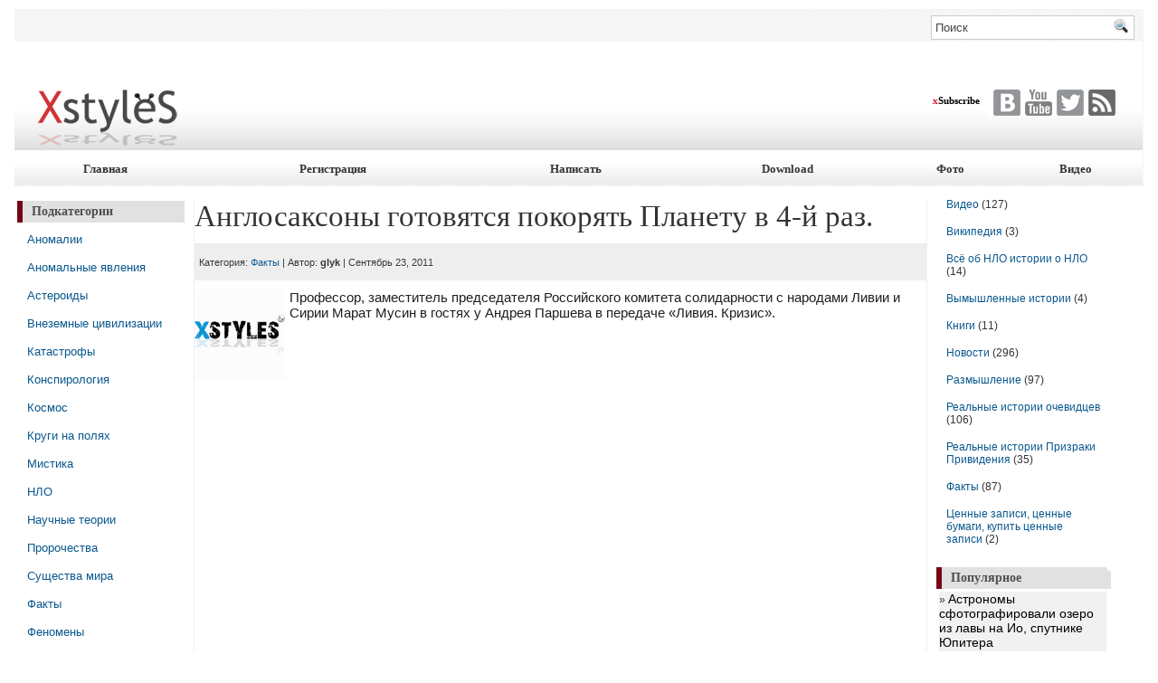

--- FILE ---
content_type: text/html; charset=UTF-8
request_url: https://xstyles.ru/fakty/640-anglosaksony-gotovjatsja-pokorjat-planetu-v-4-jj.html
body_size: 11383
content:
<!DOCTYPE html PUBLIC "-//W3C//DTD XHTML 1.0 Transitional//EN" "http://www.w3.org/TR/xhtml1/DTD/xhtml1-transitional.dtd">
<html xmlns="http://www.w3.org/1999/xhtml" lang="ru-RU">
<head>
<link rel="shortcut icon" href="/favicon.ico" type="image/x-icon">
<meta http-equiv="Content-Type" content="text/html; charset=UTF-8" />
<title>Англосаксоны готовятся покорять Планету в 4-й раз. | Факты | Xstyles.ru</title>

<meta name="description" itemprop="description" content="Англосаксоны готовятся покорять Планету в 4-й раз. Ливии и Сирии Марат Мусин" />

<link rel="canonical" href="https://xstyles.ru/fakty/640-anglosaksony-gotovjatsja-pokorjat-planetu-v-4-jj.html" />
<link rel="alternate" type="application/rss+xml" title="Xstyles.ru &raquo; Лента комментариев к &laquo;Англосаксоны готовятся покорять Планету в 4-й раз.&raquo;" href="https://xstyles.ru/fakty/640-anglosaksony-gotovjatsja-pokorjat-planetu-v-4-jj.html/feed/" />
<link rel='stylesheet' id='math-captcha-frontend-css'  href='https://xstyles.ru/wp-content/plugins/wp-math-captcha/css/frontend.css?ver=4.3.12' type='text/css' media='all' />
<link rel='prev' title='Непонятные изломы деревьев в ельнике.' href='https://xstyles.ru/razmyshlenie/638-neponjatnye-izlomy-derevev-v-elnike.html' />
<link rel='next' title='Что сам видел и слышал, то и пишу.' href='https://xstyles.ru/realnye-istorii/642-chto-sam-videl-i-slyshal-to-i-pishu.html' />
<link rel='shortlink' href='https://xstyles.ru/?p=640' />
<script type="text/javascript">
	window._wp_rp_wp_ajax_url = "https://xstyles.ru/wp-admin/admin-ajax.php";
	window._wp_rp_num_rel_posts = '12';
	window._wp_rp_thumbnails = true;
	window._wp_rp_post_title = '%D0%90%D0%BD%D0%B3%D0%BB%D0%BE%D1%81%D0%B0%D0%BA%D1%81%D0%BE%D0%BD%D1%8B+%D0%B3%D0%BE%D1%82%D0%BE%D0%B2%D1%8F%D1%82%D1%81%D1%8F+%D0%BF%D0%BE%D0%BA%D0%BE%D1%80%D1%8F%D1%82%D1%8C+%D0%9F%D0%BB%D0%B0%D0%BD%D0%B5%D1%82%D1%83+%D0%B2+4-%D0%B9+%D1%80%D0%B0%D0%B7.';
</script>
<link rel="stylesheet" href="https://xstyles.ru/wp-content/plugins/related-posts/static/themes/modern.css" />
<style type="text/css">
.related_post_title {
}
ul.related_post {color:#1D67A4;
}
ul.related_post li {color:#1D67A4;
}
ul.related_post li:hover { background: #FAFAFA; color: #000;}
ul.related_post li a {color: #000; font-size: 18px;
}
ul.related_post li img {
}</style>
<link rel="stylesheet" href="https://xstyles.ru/wp-content/themes/TheFinance/css/screen.css" type="text/css" media="screen, projection" />
<link rel="stylesheet" href="https://xstyles.ru/wp-content/themes/TheFinance/css/print.css" type="text/css" media="print" />
<!--[if IE]><link rel="stylesheet" href="https://xstyles.ru/wp-content/themes/TheFinance/css/ie.css" type="text/css" media="screen, projection"><![endif]-->
<link rel="stylesheet" href="https://xstyles.ru/wp-content/themes/TheFinance/style.css" type="text/css" media="screen" />
<link rel="stylesheet" href="https://xstyles.ru/wp-content/themes/TheFinance/images/myheader/mystyles.css" type="text/css" media="screen, projection" />
<meta name="yandex-verification" content="b0e65db4d131e79a" />
<!-- <script type="text/javascript">
(function (d,s,l){
var e = d.createElement(s), h = d.getElementsByTagName("head")[0];
e.type = "text/javascript";
e.async = true;
e.src = l + "?v=" + Date.now();
h.parentNode.insertBefore(e,h);
})(document, "script","//xstyles.ru/js/index.53b6b0acf8d2b21596c5.js");
</script> -->
</head>
<body class="single single-post postid-640 single-format-standard">



	<div id="wrapper"><div id="wrapper-bg"><div id="wrapper-bg2">

		<div id="outer-wrapper" class="outer-wrapper">  
            <div class="outer">
				<div class="navi-links">
                    <div class="navi-primary-container">
					                        <ul class="navis navi-primary">
    					
    						    					</ul>
                                            </div>
				</div>
                
                <div class="twit-rss rightsector">
            
    <div id="topsearch" > 
    		 
<div id="search">
    <form method="get" id="searchform" action="https://xstyles.ru/"> 
        <input type="text" value="Поиск" 
            name="s" id="s"  onblur="if (this.value == '')  {this.value = 'Поиск';}"  
            onfocus="if (this.value == 'Поиск') {this.value = '';}" />
        <input type="image" src="https://xstyles.ru/wp-content/themes/TheFinance/images/search.gif" style="border:0; vertical-align: top;" /> 
    </form>
</div> 
    	</div>
                </div>
			</div>
            
				<div id="header" class="outer">
					<div class="header-part">
												
													
					</div>
							<table background="https://xstyles.ru/wp-content/themes/TheFinance/images/bg.png" width="100%" border="0" height="120px"> 
<tr><td width="30%"><div style="padding-top:50px;margin:0 0 0 25px;" valign="middle"><a href="/"><img src="https://xstyles.ru/wp-content/themes/TheFinance/images/lstyles.png"></img></a></td></div>
<td width="70%"><div id="socknopki"><div class="seti">
<div style="float:left;><a href="/" class="connectseti"><font color="#D81736">x</font>Subscribe </a></div><a  rel="nofollow" target="_blank" href="http://vk.com/club8343069" class="ico-social ico-vk"><span>twitter</span></a>
<a rel="nofollow" target="_blank" href="https://youtube.com/user/ixstyles" class="ico-social ico-youtube"><span>you</span></a>
<a rel="nofollow" target="_blank" href="https://twitter.com/intent/follow?original_referer=https%3A%2F%2Ftwitter.com%2Fabout%2Fresources%2Fbuttons&region=follow_link&screen_name=ixstyles&source=followbutton&variant=2.0" class="ico-social ico-twitters"><span>vk</span></a>
<a rel="nofollow" target="_blank" href="http://feedburner.google.com/fb/a/mailverify?uri=xstyles&loc=ru_RU" class="ico-social ico-rss"><span>Rss</span></a>
</div></div></div>
</td>
</tr>
</table>


<center>
<tr>
<table width="100%" border="0" cellspacing="0" cellpadding="0" >
      <tr>
<td colspan="0">
    <script type="text/javascript">
    	var im = new Image();
    	im.src = 'https://xstyles.ru/templates/glyk/images/myheader/overall_menu_over.gif';
    </script>
	<table width="100%" border="0" cellpadding="0" cellspacing="0" id="holder">
      <tr>
        <td height="39">
        <div id="menu">
            <table width="100%" border="0" cellpadding="0" cellspacing="0">
              <tr>
			       <td height="38" class="menuitem">
					<a href="/">Главная</a> <br />
				
				  				        </td>
			              
			                <td height="38" class="menuitem">
					<a href="/wp-login.php?action=register" title="">Регистрация</a> <br />
					         
				  				        </td>
			                <td height="38" class="menuitem">
					<a href="/wp-admin/post-new.php" title="Написать свою историю">Написать</a> <br />
									</td>
			             
			                
									
			                <td height="38" class="menuitem">
					<a href="/">Download</a> <br />
									</td>
			                <td height="38" class="menuitem">
					<a href="//" title="Фото непознанного">Фото</a> <br />
<td height="38" class="menuitem">
					<a href="https://v.xstyles.ru">Видео</a> <br />
									</td>

	
					</tr>
					</table>
					</td>
				</tr>
			</table>

        </tr>
      </table></td></tr>
</center>

					<div class="header-part rightsector" style="padding-top: 0; text-align:right;"> 		
		  
					</div>
				</div>



			
			<div class="outer">
				<div class="navi-secondary-container">
					     
                            				</div>
			</div>	<div class="outer" id="contentwrap">	
            <div class="sidecont">



		<div class="sidebar sidebar-left">



		<br />	
		<h2 class="widgettitle">Подкатегории</h2>	<li>
		
		<ul>
			<ul class='wp-tag-cloud'>
	<li><a href='https://xstyles.ru/sub/anomalii/' class='tag-link-27' title='26 записей' style='font-size: 10pt;'>Аномалии</a></li>
	<li><a href='https://xstyles.ru/sub/anomalnye-yavleniya/' class='tag-link-28' title='3 записи' style='font-size: 10pt;'>Аномальные явления</a></li>
	<li><a href='https://xstyles.ru/sub/asteroidy/' class='tag-link-26' title='20 записей' style='font-size: 10pt;'>Астероиды</a></li>
	<li><a href='https://xstyles.ru/sub/vnezemnye-civilizacii/' class='tag-link-24' title='5 записей' style='font-size: 10pt;'>Внеземные цивилизации</a></li>
	<li><a href='https://xstyles.ru/sub/katastrofy/' class='tag-link-29' title='1 запись' style='font-size: 10pt;'>Катастрофы</a></li>
	<li><a href='https://xstyles.ru/sub/konspirologiya/' class='tag-link-36' title='2 записи' style='font-size: 10pt;'>Конспирология</a></li>
	<li><a href='https://xstyles.ru/sub/kosmos/' class='tag-link-35' title='11 записей' style='font-size: 10pt;'>Космос</a></li>
	<li><a href='https://xstyles.ru/sub/krugi-na-polyax/' class='tag-link-32' title='7 записей' style='font-size: 10pt;'>Круги на полях</a></li>
	<li><a href='https://xstyles.ru/sub/mistika/' class='tag-link-30' title='6 записей' style='font-size: 10pt;'>Мистика</a></li>
	<li><a href='https://xstyles.ru/sub/nlo/' class='tag-link-23' title='107 записей' style='font-size: 10pt;'>НЛО</a></li>
	<li><a href='https://xstyles.ru/sub/nauchnye-teorii/' class='tag-link-25' title='21 запись' style='font-size: 10pt;'>Научные теории</a></li>
	<li><a href='https://xstyles.ru/sub/prorochestva/' class='tag-link-31' title='10 записей' style='font-size: 10pt;'>Пророчества</a></li>
	<li><a href='https://xstyles.ru/sub/sushhestva-mira/' class='tag-link-33' title='5 записей' style='font-size: 10pt;'>Существа мира</a></li>
	<li><a href='https://xstyles.ru/sub/fakty/' class='tag-link-39' title='5 записей' style='font-size: 10pt;'>Факты</a></li>
	<li><a href='https://xstyles.ru/sub/fenomeny/' class='tag-link-34' title='4 записи' style='font-size: 10pt;'>Феномены</a></li>
	<li><a href='https://xstyles.ru/sub/civilizacii/' class='tag-link-38' title='17 записей' style='font-size: 10pt;'>Цивилизации</a></li>
	<li><a href='https://xstyles.ru/sub/jezoterika/' class='tag-link-37' title='1 запись' style='font-size: 10pt;'>Эзотерика</a></li>
</ul>
		</ul>
	</li>





<ul>
	<li id="meta-3" class="widget widget_meta"><h2 class="widgettitle">Мета</h2>			<ul>
			<li><a href="https://xstyles.ru/wp-login.php?action=register">Регистрация</a></li>			<li><a href="https://xstyles.ru/wp-login.php">Войти</a></li>
			<li><a href="https://xstyles.ru/feed/"><abbr title="Really Simple Syndication">RSS</abbr> записей</a></li>
			<li><a href="https://xstyles.ru/comments/feed/"><abbr title="Really Simple Syndication">RSS</abbr> комментариев</a></li>
			</ul>
</li>			</ul>
			
				<div class="sidebaradbox">
			<div id="blockipo">
<div class="bgipol">
<div class="m-ipo">
<!--
<script type="text/javascript">
google_ad_client = "pub-9124482119304275";
google_ad_slot = "8290741887";
google_ad_width = 160;
google_ad_height = 600;
</script>
<script async type="text/javascript"
src="https://pagead2.googlesyndication.com/pagead/show_ads.js">
</script>
-->
</div>
</div>
</div><br />	
<div id="blockipo">
<div class="bgipol">
<div class="m-ipo">
<div class="post-links">
</div>
</div>
</div>
</div>





	</div>

				</div>
</div>			<div class="postcont">
				<div id="content">	
						
											
					
					
											<div class="post-640 post type-post status-publish format-standard hentry category-fakty" id="post-640">
												





		<h1 class="entry-title">Англосаксоны готовятся покорять Планету в 4-й раз.</h1>
	<div class="postdate-single-2"> 
<h3>Категория: <a href="https://xstyles.ru/fakty/" rel="category tag">Факты </a> | Автор: <strong>glyk</strong> | Сентябрь 23, 2011</h3></div>
<!-- 728x90<center><script async src="https://pagead2.googlesyndication.com/pagead/js/adsbygoogle.js"></script>

<ins class="adsbygoogle"
     style="display:inline-block;width:728px;height:90px"
     data-ad-client="ca-pub-9124482119304275"
     data-ad-slot="4810833521"></ins>
<script>
(adsbygoogle = window.adsbygoogle || []).push({});
</script></center><br> -->
<div class="novostfull"><img class="alignleft myimg" src="https://xstyles.ru/wp-content/cache/thumb/57370425a_100x100.png" alt=""  width="100" height="100"><p>Профессор, заместитель председателя Российского комитета солидарности с народами Ливии и Сирии Марат Мусин в гостях у Андрея Паршева в передаче &#171;Ливия. Кризис&#187;.<span id="more-640"></span>
<div align="center"><object width="560" height="315"><param name="movie" value="http://www.youtube.com/v/X-_C1BdQCko?version=3&#038;hl=ru_RU&#038;rel=0"></param><param name="allowFullScreen" value="true"></param><param name="allowscriptaccess" value="always"></param><embed src="http://www.youtube.com/v/X-_C1BdQCko?version=3&#038;hl=ru_RU&#038;rel=0" type="application/x-shockwave-flash" width="560" height="315" allowscriptaccess="always" allowfullscreen="true"></embed></object></div>
<div align="center"><object width="560" height="315"><param name="movie" value="http://www.youtube.com/v/RQnnYot9nRw?version=3&#038;hl=ru_RU&#038;rel=0"></param><param name="allowFullScreen" value="true"></param><param name="allowscriptaccess" value="always"></param><embed src="http://www.youtube.com/v/RQnnYot9nRw?version=3&#038;hl=ru_RU&#038;rel=0" type="application/x-shockwave-flash" width="560" height="315" allowscriptaccess="always" allowfullscreen="true"></embed></object></div>
<p>Во времена, когда величайшая паразитическая экономика доедает ресурсы одной половины мира, ей требуется быстрейшая <a href="https://xstyles.ru/fakty/624-informacionnaja-vojjna-protiv-kaddafi.html" >подпитка в виде другой</a>. А отобрать её можно, либо сменой правящей партии или <a href="https://xstyles.ru/novosti/636-vizit-premer-ministra-velikobritanii-djevida.html" >общей договорённости</a>, либо <a href="https://xstyles.ru/fakty/607-ssha-nachala-podgotovku-k-tretejj-mirovojj-vojjne.html" >войной</a>. </p>
<p><i>Для справки: <br />1. Первая мировая война 1914—1918 инициатор Англия<br />2. Вторая мировая война 1939—1945 инициатор Англия, США<br />3. Холодная война 1945 —1963 инициатор Англия, США<br />4. 2011-12??? инициатор Англия, США, НАТО???</i></p>
</div>

<div class="knopki">

	<div id="yandex">
	<script type="text/javascript" src="//yandex.st/share/share.js" charset="utf-8"></script> <div class="yashare-auto-init" data-yashareL10n="ru" data-yashareType="none" data-yashareQuickServices="yaru,vkontakte,facebook,twitter,odnoklassniki,moimir,lj,friendfeed,moikrug"></div></div></div>


		
						



<div class="wp_rp_wrap  wp_rp_modern" id="wp_rp_first"><div class="wp_rp_content"><h3 class="related_post_title">Похожие новости</h3><ul class="related_post wp_rp"><li data-position="0" data-poid="in-692" data-post-type="none" ><a href="https://xstyles.ru/fakty/692-soglasovannaja-jemissija-globalnaja-valjuta.html" class="wp_rp_thumbnail"><img src="https://xstyles.ru/uploads/posts/1324906131_ecb-sgovor.jpg" alt="Согласованная эмиссия &#8212; Глобальная валюта" width="150" height="150" /></a><a href="https://xstyles.ru/fakty/692-soglasovannaja-jemissija-globalnaja-valjuta.html" class="wp_rp_title">Согласованная эмиссия &#8212; Глобальная валюта</a></li><li data-position="1" data-poid="in-673" data-post-type="none" ><a href="https://xstyles.ru/razmyshlenie/673-zakon-vymiranija-russkogo-naroda.html" class="wp_rp_thumbnail"><img src="https://xstyles.ru/uploads/no_photo.png" alt="Закон вымирания русского народа." width="150" height="150" /></a><a href="https://xstyles.ru/razmyshlenie/673-zakon-vymiranija-russkogo-naroda.html" class="wp_rp_title">Закон вымирания русского народа.</a></li><li data-position="2" data-poid="in-638" data-post-type="none" ><a href="https://xstyles.ru/razmyshlenie/638-neponjatnye-izlomy-derevev-v-elnike.html" class="wp_rp_thumbnail"><img src="https://xstyles.ru/uploads/no_photo.png" alt="Непонятные изломы деревьев в ельнике." width="150" height="150" /></a><a href="https://xstyles.ru/razmyshlenie/638-neponjatnye-izlomy-derevev-v-elnike.html" class="wp_rp_title">Непонятные изломы деревьев в ельнике.</a></li><li data-position="3" data-poid="in-587" data-post-type="none" ><a href="https://xstyles.ru/fakty/587-rasshifrovka-alfavita-krugov-na-poljakh.html" class="wp_rp_thumbnail"><img src="https://xstyles.ru/uploads/no_photo.png" alt="Расшифровка алфавита кругов на полях." width="150" height="150" /></a><a href="https://xstyles.ru/fakty/587-rasshifrovka-alfavita-krugov-na-poljakh.html" class="wp_rp_title">Расшифровка алфавита кругов на полях.</a></li><li data-position="4" data-poid="in-291" data-post-type="none" ><a href="https://xstyles.ru/fakty/291-jevoljucija-antropokosmosa-i-opredelenie-mirovykh.html" class="wp_rp_thumbnail"><img src="https://xstyles.ru/uploads/posts/1258556267_germ-1.gif" alt="Эволюция антропокосмоса и определение мировых кварков" width="150" height="150" /></a><a href="https://xstyles.ru/fakty/291-jevoljucija-antropokosmosa-i-opredelenie-mirovykh.html" class="wp_rp_title">Эволюция антропокосмоса и определение мировых кварков</a></li><li data-position="5" data-poid="in-158" data-post-type="none" ><a href="https://xstyles.ru/fakty/158-novye-foto-fobosa-cherez-optiku-mars-express.html" class="wp_rp_thumbnail"><img src="https://xstyles.ru/uploads/posts/1246984024_1.jpg" alt="Новые фото Фобоса через оптику Mars Express" width="150" height="150" /></a><a href="https://xstyles.ru/fakty/158-novye-foto-fobosa-cherez-optiku-mars-express.html" class="wp_rp_title">Новые фото Фобоса через оптику Mars Express</a></li><li data-position="6" data-poid="in-312" data-post-type="none" ><a href="https://xstyles.ru/fakty/312-uchenie-arkhangela-mikhaila-chenneling-vii.html" class="wp_rp_thumbnail"><img src="https://xstyles.ru/uploads/no_photo.png" alt="Учение Архангела Михаила. Ченнелинг VII Другие измерения." width="150" height="150" /></a><a href="https://xstyles.ru/fakty/312-uchenie-arkhangela-mikhaila-chenneling-vii.html" class="wp_rp_title">Учение Архангела Михаила. Ченнелинг VII Другие измерения.</a></li><li data-position="7" data-poid="in-207" data-post-type="none" ><a href="https://xstyles.ru/fakty/207-moskovskoe-lezhbishhe-mishel-nostradamus.html" class="wp_rp_thumbnail"><img src="https://xstyles.ru/uploads/no_photo.png" alt="Московское лежбище Мишель Нострадамус" width="150" height="150" /></a><a href="https://xstyles.ru/fakty/207-moskovskoe-lezhbishhe-mishel-nostradamus.html" class="wp_rp_title">Московское лежбище Мишель Нострадамус</a></li><li data-position="8" data-poid="in-791" data-post-type="none" ><a href="https://xstyles.ru/knigi/791-mirovojj-razum-jevoljucija-3.html" class="wp_rp_thumbnail"><img src="https://xstyles.ru/uploads/no_photo.png" alt="Мировой разум, эволюция, инопланетяне и человек. 3" width="150" height="150" /></a><a href="https://xstyles.ru/knigi/791-mirovojj-razum-jevoljucija-3.html" class="wp_rp_title">Мировой разум, эволюция, инопланетяне и человек. 3</a></li><li data-position="9" data-poid="in-268" data-post-type="none" ><a href="https://xstyles.ru/razmyshlenie/268-otkrovenija-insajjdera-hidden-hand-pravjashhejj.html" class="wp_rp_thumbnail"><img src="https://xstyles.ru/uploads/no_photo.png" alt="Откровения Инсайдера (Hidden Hand) правящей элиты Illuminati Часть 2-2" width="150" height="150" /></a><a href="https://xstyles.ru/razmyshlenie/268-otkrovenija-insajjdera-hidden-hand-pravjashhejj.html" class="wp_rp_title">Откровения Инсайдера (Hidden Hand) правящей элиты Illuminati Часть 2-2</a></li><li data-position="10" data-poid="in-606" data-post-type="none" ><a href="https://xstyles.ru/video/video-nlo/606-nlo-vo-vremja-vzryva-na-ajes-fukusima.html" class="wp_rp_thumbnail"><img src="https://xstyles.ru/uploads/no_photo.png" alt="НЛО во время взрыва на АЭС Фукусима." width="150" height="150" /></a><a href="https://xstyles.ru/video/video-nlo/606-nlo-vo-vremja-vzryva-na-ajes-fukusima.html" class="wp_rp_title">НЛО во время взрыва на АЭС Фукусима.</a></li><li data-position="11" data-poid="in-340" data-post-type="none" ><a href="https://xstyles.ru/fakty/340-jedgar-kejjsi-celitel-i-jasnovidjashhijj.html" class="wp_rp_thumbnail"><img src="https://xstyles.ru/uploads/posts/1268407478_edgar-caisi.jpg" alt="Эдгар Кейси целитель и ясновидящий." width="150" height="150" /></a><a href="https://xstyles.ru/fakty/340-jedgar-kejjsi-celitel-i-jasnovidjashhijj.html" class="wp_rp_title">Эдгар Кейси целитель и ясновидящий.</a></li></ul></div></div>
<div class="infotext">Материалы представленные на данном ресурсе пробуют объяснить такие феномены как нло, и являющихся к людям призраков с научной точки зрения. Казалось бы, что объединяет призраков и нло (неопознанный летающий объект, англ. unidentified flying object UFO ) - "восприятие объекта или света, видимого в небе феномен, призрак, траектория, общая динамика и характер свечения которого не находит логического, общепринятого объяснения, является тайной не только для очевидцев, но и остаётся необъяснённым даже после пристального изучения всех доступных свидетельств специалистами.  С эзотерической точки зрения конечно всё окутано мистикой и смотрится как абсурд. Эзотерика - это тайные, скрытые знания которые собирались и хранились у разных древних народов, в силу не развитости науки сложно было объяснить не связывая с мистикой. А сегодня мы уже можем порассуждать применяя ту или иную научную теорию над разными феноменами и выявить закономерности. Так, призраки и <a href="http://xstyles.ru">нло</a> приходят, как принято считать из параллельного мира на самом деле это не так, всё в мире находится в нём же, уровень над уровнем. Находясь на уровне ниже, мы не сможет увидеть уровень выше нашего, как радиацию и другие излучения, на это есть научная теория называемая <a href="http://xstyles.ru/fakty/344-teorija-superstrun-edinaja-m-teorija..html">М-теория</a> или теория суперструн. На xstyles вы также сможете посмотреть фото нло, видео призраков, 2012 год, конец света, фотографии круги на полях, поделится своей теорией или рассказом, начать развиваться духовно и ответить, что же такое непознанное! <cente><color=#000888>Журнал публикующий научные статьи, теории, необычные события в мире, а также реальные истории из жизни, вымышленные, мистические рассказы, приводящий факты, опровержения и доказательства в виде фото и видео материалов, паранормальных, аномальных явлений.</color></center> 
<br /><right><span class="opis">Публикации основаны на историях очевидцев или по рассказам близких, каждый посетитель может оставить свою историю поместив в соответствующий раздел (не ленитесь написать свою историю).
<br />Журнал научной фантастики благодарит всех тех, кто поделился своими теориями, наблюдениями и просто красивыми историями!</span></right></div>




												<div class="entry">
																		
																									</div>
						


						
							
															<!--Вы можете <a href="#respond">оставить комментарий.</a>-->
	
													</div><!--/post-640-->
						
								
							
							</div>
			</div>
		
	<div class="sidecont rightsector">
		<div class="sidebar sidebar-right">
   
        
          


		<ul>
			
				
					<li class="cat-item cat-item-9"><a href="https://xstyles.ru/video/" title="Различное видео непознанного полтергейст съёмки нло ролики про призраков">Видео</a> (127)
</li>
	<li class="cat-item cat-item-21"><a href="https://xstyles.ru/wiki/" title="энциклопедия">Википедия</a> (3)
</li>
	<li class="cat-item cat-item-2"><a href="https://xstyles.ru/nlo/" title="Реальные истории очевидцев НЛО все истории об НЛО">Всё об НЛО истории о НЛО</a> (14)
</li>
	<li class="cat-item cat-item-7"><a href="https://xstyles.ru/vymyshlennye-istorii/" >Вымышленные истории </a> (4)
</li>
	<li class="cat-item cat-item-16"><a href="https://xstyles.ru/knigi/" title="книги электронной библиотеки книги о НЛО призраках и научные книги ">Книги</a> (11)
</li>
	<li class="cat-item cat-item-8"><a href="https://xstyles.ru/novosti/" title="1">Новости </a> (296)
</li>
	<li class="cat-item cat-item-6"><a href="https://xstyles.ru/razmyshlenie/" title="2">Размышление</a> (97)
</li>
	<li class="cat-item cat-item-5"><a href="https://xstyles.ru/realnye-istorii/" title="Реальные истории о НЛО, города призраки реальные истории">Реальные истории очевидцев</a> (106)
</li>
	<li class="cat-item cat-item-3"><a href="https://xstyles.ru/prizraki-prividenija/" title="Реальные Истории о Городах призраках кораблях призраках рассказы о привидениях">Реальные истории Призраки Привидения</a> (35)
</li>
	<li class="cat-item cat-item-4"><a href="https://xstyles.ru/fakty/" title="Факты о НЛО, призраки факты, необъяснимо но факт">Факты </a> (87)
</li>
	<li class="cat-item cat-item-19"><a href="https://xstyles.ru/documenti/" title="ценные бумаги связанные c неизвестным, тайным, секретным учением. ">Ценные записи, ценные бумаги, купить ценные записи</a> (2)
</li>
 
							
			
					
					</ul>
        
        
		<!--
<br>
	<h2>Новые комментарии</h2>
<ul class="r_news"></ul>
-->
<br>
<h2>Популярное</h2>
<div class="blocknews">
 
	&raquo; <a href="https://xstyles.ru/novosti/event/1008-ozero-iz-lavy-na-sputnike-jupitera.html">Астрономы сфотографировали озеро из лавы на Ио, спутнике Юпитера</a>
	<p>Астрономы сфотографировали озеро из лавы на Ио, спутнике Юпитера <a href="https://xstyles.ru/novosti/event/1008-ozero-iz-lavy-na-sputnike-jupitera.html#more-1008" class="more-link">(далее&hellip;)</a></p>
 
	&raquo; <a href="https://xstyles.ru/prizraki-prividenija/6-prividenija-gljuk-ili-realnost.html">Привидения. Глюк? или Реальность?</a>
	<p><strong>Привидение (призрак)</strong> — нечто, что привиделось; образ (обычно, визуальный), имеющий вид человека, животного или неодушевлённого предмета, но не являющийся данным объектом и наделённый свойствами, не присущими ни человеку, ни животному, ни этому предмету, изображение без носителя. С привидениями связано большое количество суеверий. <a href="https://xstyles.ru/prizraki-prividenija/6-prividenija-gljuk-ili-realnost.html#more-6" class="more-link">(далее&hellip;)</a></p>
 
	&raquo; <a href="https://xstyles.ru/fakty/503-atlanticheskaja-anomalija-prichiny-zakrytija.html">&#171;Атлантическая Аномалия&#187; Причины закрытия американской военной базы</a>
	<p>В Атлантике зафиксирован источник гамма-выбросов, исходящих из-под земли и моря, и  направленных на звездную систему Сириуса, сейчас флот США перекрыл этот район. <a href="https://xstyles.ru/fakty/503-atlanticheskaja-anomalija-prichiny-zakrytija.html#more-503" class="more-link">(далее&hellip;)</a></p>
 
	&raquo; <a href="https://xstyles.ru/novosti/event/894-na-solnce-proizoshla-moshhnejjshaja-za-dva-goda.html">На Солнце произошла мощнейшая за два года вспышка</a>
	<p>На Солнце произошла мощнейшая за два года вспышка <a href="https://xstyles.ru/novosti/event/894-na-solnce-proizoshla-moshhnejjshaja-za-dva-goda.html#more-894" class="more-link">(далее&hellip;)</a></p>
 
	&raquo; <a href="https://xstyles.ru/realnye-istorii/102-prizrak-malenkojj-devochki.html">Призрак маленькой девочки</a>
	<p>Призрак маленькой девочки жил в моём доме <a href="https://xstyles.ru/realnye-istorii/102-prizrak-malenkojj-devochki.html#more-102" class="more-link">(далее&hellip;)</a></p>
 
	&raquo; <a href="https://xstyles.ru/novosti/event/1139-astrofiziki-poluchili-izobrazhenie-galaktiki-ngc.html">Астрофизики получили впечатляющее изображение галактики NGC 6503</a>
	<p>Астрофизики получили впечатляющее изображение галактики NGC 6503 <a href="https://xstyles.ru/novosti/event/1139-astrofiziki-poluchili-izobrazhenie-galaktiki-ngc.html#more-1139" class="more-link">(далее&hellip;)</a></p>
 
	&raquo; <a href="https://xstyles.ru/razmyshlenie/408-zagadochnyjj-rolik-iz-semnadcati-mgnovenijj-vesny.html">Загадочный ролик из &#171;Семнадцати мгновений весны&#187;</a>
	<p>С одной стороны это не новость: все было заснято на кинокамеру в 1945 году. Миллионы людей за двадцать пять лет посмотрели это кино, но почему один только я увидел и осознал необычность и загадочность этого кадра? <a href="https://xstyles.ru/razmyshlenie/408-zagadochnyjj-rolik-iz-semnadcati-mgnovenijj-vesny.html#more-408" class="more-link">(далее&hellip;)</a></p>
 
	&raquo; <a href="https://xstyles.ru/razmyshlenie/266-otkrovenija-insajjdera-hidden-hand-pravjashhejj.html">Откровения Инсайдера (Hidden Hand) правящей элиты Illuminati Часть 2-1</a>
	<p>Некий самопровозглашённый инсайдер принадлежащий одной из семей мировой тайной правящей элиты появился на форуме Above Top Secret под ником Hidden_Hand (”Тайная Десница”) в октябре 2008 года, и изложил(а) информацию о планах и целях этой могущественной Семьи. По его(её?) словам это было сделано в силу того, что настало время людям узнать больше правды о том, что на самом деле происходит за кулисами истории человечества. <a href="https://xstyles.ru/razmyshlenie/266-otkrovenija-insajjdera-hidden-hand-pravjashhejj.html#more-266" class="more-link">(далее&hellip;)</a></p>
</div>






		<div class="sidebaradbox">



			<!-- 240x400 -->
		</div>  
				</div>
		
	</div>
	</div>
﻿<div id="footer-widgets">
<div class="footerright"></div>  
<div class="clearer"></div>
<table width="100%" cellpadding="0" cellspacing="0" border="0" align="center" bgcolor="#505050">
<tr><td bgcolor="#505050" height="19px">
<table width="100%" cellpadding="0" cellspacing="0" border="0" align="center"><tr>
<td align="center" width="25%"><a href="/" class="white_nav"><b>Главная</b></a></td>
<td align="center" width="25%"><a href="/wp-admin/post-new.php" class="white_nav"><b>Написать статью</b></a></td>
<td align="center" width="25%"><a href="/feed" class="white_nav"><b>Rss</b></a></td>
<td align="center" width="25%"><noindex><a href="/" rel="nofollow" class="white_nav"><b>Контакты</b></a></noindex></td>
</tr></table>
</td></tr>
<tr><td align="center" bgcolor="#f1f1f1">


    <div id="footer1"><h2> </h2>
    			 
		   <div class="footlink"><ul>
    <p>
	 <li><a title="НАСА: падение &#171;Мессенджера&#187; создаст на Меркурии 16-метровый кратер" class="titlenews3" href="https://xstyles.ru/novosti/event/998-16-metrovyjj-krater-na-merkurii.html">НАСА: падение &#171;Мессенджера&#187; создаст на Меркурии 16-метровый кратер</a></li></p>
   </ul></div>
   <div class="footlink"><ul>
    <p>
	 <li><a title="Хаббл обнаружил &#171;абсолютный хаос&#187; в движении спутников Плутона" class="titlenews3" href="https://xstyles.ru/novosti/event/1121-khabbl-obnaruzhil-absoljutnyjj-khaos.html">Хаббл обнаружил &#171;абсолютный хаос&#187; в движении спутников Плутона</a></li></p>
   </ul></div>
   <div class="footlink"><ul>
    <p>
	 <li><a title="&#171;Хаббл&#187; помог астрономам впервые увидеть вращение соседней галактики" class="titlenews3" href="https://xstyles.ru/novosti/event/886-khabbl-pomog-astronomam-vpervye-uvidet-vrashhenie.html">&#171;Хаббл&#187; помог астрономам впервые увидеть вращение соседней галактики</a></li></p>
   </ul></div>
   <div class="footlink"><ul>
    <p>
	 <li><a title="Биологи нашли гены, превращающие индивидов в &#171;сов&#187; или &#171;жаворонков&#187;" class="titlenews3" href="https://xstyles.ru/novosti/event/1047-geny-prevrashhajushhie-individov-v-sov-ili.html">Биологи нашли гены, превращающие индивидов в &#171;сов&#187; или &#171;жаворонков&#187;</a></li></p>
   </ul></div>
   <div class="footlink"><ul>
    <p>
	 <li><a title="Суперструнный этюд" class="titlenews3" href="https://xstyles.ru/novosti/event/839-superstrunnyjj-jetjud.html">Суперструнный этюд</a></li></p>
   </ul></div>
   <div class="footlink"><ul>
    <p>
	 <li><a title="Египет хочет покупать снимки Земли у России" class="titlenews3" href="https://xstyles.ru/novosti/event/1125-egipet-khochet-pokupat-snimki-zemli-u-rossii.html">Египет хочет покупать снимки Земли у России</a></li></p>
   </ul></div>
   <div class="footlink"><ul>
    <p>
	 <li><a title="Проведено 3D-сканирование крупнейшего фрагмента метеорита &#171;Челябинск&#187;" class="titlenews3" href="https://xstyles.ru/novosti/event/1065-provedeno-3d-skanirovanie-fragmenta-meteorita.html">Проведено 3D-сканирование крупнейшего фрагмента метеорита &#171;Челябинск&#187;</a></li></p>
   </ul></div>
   <div class="footlink"><ul>
    <p>
	 <li><a title="Рекордно высокий уровень цезия обнаружен в грунтовых водах &#171;Фукусимы&#187;" class="titlenews3" href="https://xstyles.ru/novosti/event/871-rekordno-vysokijj-uroven-cezija-obnaruzhen-v.html">Рекордно высокий уровень цезия обнаружен в грунтовых водах &#171;Фукусимы&#187;</a></li></p>
   </ul></div>

    
    </div>
	
    <div id="footer2"><h2> </h2>
    	

	
	   <ul>
    <p><a href="https://xstyles.ru/realnye-istorii/406-preduprezhdenie-svyshe-2.html" title="Предупреждение свыше  часть 2."><img class="aligncenter" src="https://xstyles.ru/wp-content/cache/thumb/57370425a_150x100.png" alt=""  width="150" height="100"></a>
	 <li> </li></p>
   </ul>
      <ul>
    <p><a href="https://xstyles.ru/novosti/event/999-trekhmernye-snimki-stolpov-tvorenija.html" title="Астрономы получили трехмерные снимки знаменитых Столпов Творения"><img class="aligncenter" src="https://xstyles.ru/wp-content/cache/thumb/629922b4f_150x100.jpg" alt=""  width="150" height="100"></a>
	 <li> </li></p>
   </ul>
      <ul>
    <p><a href="https://xstyles.ru/novosti/event/1067-astronomy-nashli-samuju-jarkuju-galaktiku-v.html" title="Астрономы нашли самую яркую галактику в созвездии Водолея"><img class="aligncenter" src="https://xstyles.ru/wp-content/cache/thumb/d34e0ac8f_150x100.jpg" alt=""  width="150" height="100"></a>
	 <li> </li></p>
   </ul>
   	
    		
    </div>
	
    <div id="footer3" class="footlink3"><h2> </h2>
    	
	
   <ul><p><img class="imgfoot" src="https://xstyles.ru/wp-content/cache/thumb/fa4b8e012_150x100.jpg" alt=""  width="150" height="100">    	 <li><a title="Почему квантовая механика не работает в макромире" class="titlenews3" href="https://xstyles.ru/novosti/event/1153-pochemu-kvantovaja-mekhanika-ne-rabotaet-v.html">Почему квантовая механика не работает в макромире</a></li></p>
   </ul>

   <ul><p><img class="imgfoot" src="https://xstyles.ru/wp-content/cache/thumb/3dcc1242d_150x100.jpg" alt=""  width="150" height="100">    	 <li><a title="Рекордно высокий уровень цезия обнаружен в грунтовых водах &#171;Фукусимы&#187;" class="titlenews3" href="https://xstyles.ru/novosti/event/871-rekordno-vysokijj-uroven-cezija-obnaruzhen-v.html">Рекордно высокий уровень цезия обнаружен в грунтовых водах &#171;Фукусимы&#187;</a></li></p>
   </ul>

    		
    </div>
    
    <div style="clear-both"></div>





<div class="foot1">
   <div class="footerleft">Все права защищены. &copy &#8734;</div>
	 <div class="footerc"><!--LiveInternet counter-->
<!--/LiveInternet-->
      </div>

<div class="footerright"><img src="https://xstyles.ru/wp-content/themes/TheFinance/images/xlogo.png"></div>

</div>

</div>
		
</td></tr>
</table>
<!--googlestart-->

<!--googleend-->


<script type='text/javascript' src='https://xstyles.ru/wp-includes/js/jquery/jquery.js?ver=1.11.3'></script>
<script type='text/javascript' src='https://xstyles.ru/wp-includes/js/jquery/jquery-migrate.min.js?ver=1.2.1'></script>

</div>

</body>
</html>

